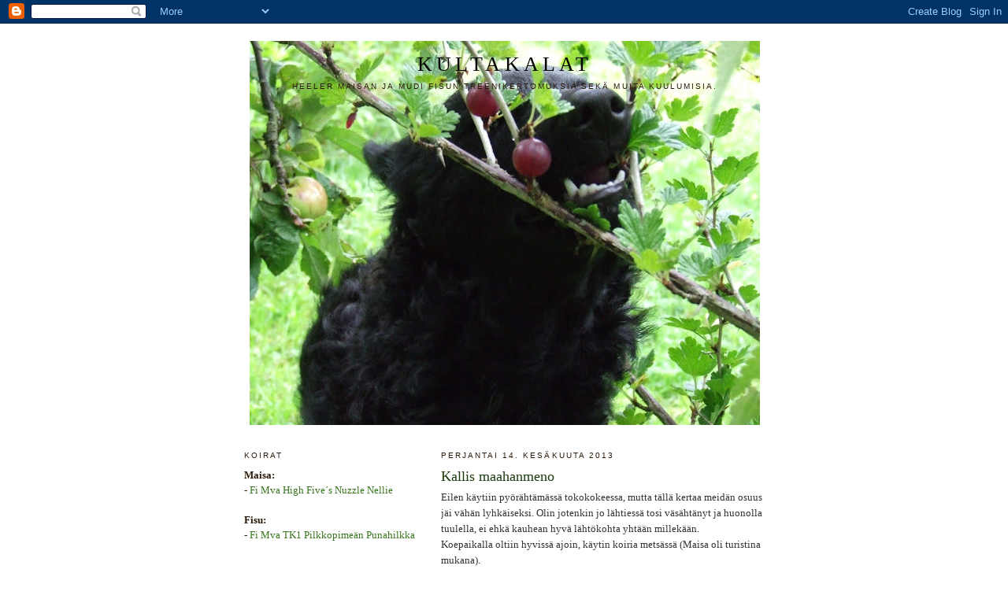

--- FILE ---
content_type: text/html; charset=UTF-8
request_url: https://kultakalat.blogspot.com/2013/06/kallis-maahanmeno.html
body_size: 11833
content:
<!DOCTYPE html>
<html dir='ltr'>
<head>
<link href='https://www.blogger.com/static/v1/widgets/55013136-widget_css_bundle.css' rel='stylesheet' type='text/css'/>
<meta content='text/html; charset=UTF-8' http-equiv='Content-Type'/>
<meta content='blogger' name='generator'/>
<link href='https://kultakalat.blogspot.com/favicon.ico' rel='icon' type='image/x-icon'/>
<link href='http://kultakalat.blogspot.com/2013/06/kallis-maahanmeno.html' rel='canonical'/>
<link rel="alternate" type="application/atom+xml" title="Kultakalat - Atom" href="https://kultakalat.blogspot.com/feeds/posts/default" />
<link rel="alternate" type="application/rss+xml" title="Kultakalat - RSS" href="https://kultakalat.blogspot.com/feeds/posts/default?alt=rss" />
<link rel="service.post" type="application/atom+xml" title="Kultakalat - Atom" href="https://www.blogger.com/feeds/4425295504487579196/posts/default" />

<link rel="alternate" type="application/atom+xml" title="Kultakalat - Atom" href="https://kultakalat.blogspot.com/feeds/7498565347293423970/comments/default" />
<!--Can't find substitution for tag [blog.ieCssRetrofitLinks]-->
<meta content='http://kultakalat.blogspot.com/2013/06/kallis-maahanmeno.html' property='og:url'/>
<meta content='Kallis maahanmeno' property='og:title'/>
<meta content='Eilen käytiin pyörähtämässä tokokokeessa, mutta tällä kertaa meidän osuus jäi vähän lyhkäiseksi. Olin jotenkin jo lähtiessä tosi väsähtänyt ...' property='og:description'/>
<title>Kultakalat: Kallis maahanmeno</title>
<style id='page-skin-1' type='text/css'><!--
/*
-----------------------------------------------
Blogger Template Style
Name:     Minima Lefty
Date:     14 Jul 2006
----------------------------------------------- */
/* Use this with templates/template-twocol.html */
body {
background:#ffffff;
margin:0;
color:#333333;
font:x-small Georgia Serif;
font-size/* */:/**/small;
font-size: /**/small;
text-align: center;
}
a:link {
color:#38761d;
text-decoration:none;
}
a:visited {
color:#2a1908;
text-decoration:none;
}
a:hover {
color:#1c3b0e;
text-decoration:underline;
}
a img {
border-width:0;
}
/* Header
-----------------------------------------------
*/
#header-wrapper {
width:660px;
margin:0 auto 10px;
border:1px solid #ffffff;
}
#header-inner {
background-position: center;
margin-left: auto;
margin-right: auto;
}
#header {
margin: 5px;
border: 1px solid #ffffff;
text-align: center;
color:#000000;
}
#header h1 {
margin:5px 5px 0;
padding:15px 20px .25em;
line-height:1.2em;
text-transform:uppercase;
letter-spacing:.2em;
font: normal normal 200% Georgia, Serif;
}
#header a {
color:#000000;
text-decoration:none;
}
#header a:hover {
color:#000000;
}
#header .description {
margin:0 5px 5px;
padding:0 20px 15px;
max-width:700px;
text-transform:uppercase;
letter-spacing:.2em;
line-height: 1.4em;
font: normal normal 78% 'Trebuchet MS', Trebuchet, Arial, Verdana, Sans-serif;
color: #2a1908;
}
#header img {
margin-left: auto;
margin-right: auto;
}
/* Outer-Wrapper
----------------------------------------------- */
#outer-wrapper {
width: 660px;
margin:0 auto;
padding:10px;
text-align:left;
font: normal normal 100% Georgia, Utopia, 'Palatino Linotype', Palatino, serif;;
}
#main-wrapper {
width: 410px;
float: right;
word-wrap: break-word; /* fix for long text breaking sidebar float in IE */
overflow: hidden;     /* fix for long non-text content breaking IE sidebar float */
}
#sidebar-wrapper {
width: 220px;
float: left;
word-wrap: break-word; /* fix for long text breaking sidebar float in IE */
overflow: hidden;     /* fix for long non-text content breaking IE sidebar float */
}
/* Headings
----------------------------------------------- */
h2 {
margin:1.5em 0 .75em;
font:normal normal 78% 'Trebuchet MS',Trebuchet,Arial,Verdana,Sans-serif;
line-height: 1.4em;
text-transform:uppercase;
letter-spacing:.2em;
color:#2a1908;
}
/* Posts
-----------------------------------------------
*/
h2.date-header {
margin:1.5em 0 .5em;
}
.post {
margin:.5em 0 1.5em;
border-bottom:1px dotted #ffffff;
padding-bottom:1.5em;
}
.post h3 {
margin:.25em 0 0;
padding:0 0 4px;
font-size:140%;
font-weight:normal;
line-height:1.4em;
color:#1c3b0e;
}
.post h3 a, .post h3 a:visited, .post h3 strong {
display:block;
text-decoration:none;
color:#1c3b0e;
font-weight:normal;
}
.post h3 strong, .post h3 a:hover {
color:#333333;
}
.post-body {
margin:0 0 .75em;
line-height:1.6em;
}
.post-body blockquote {
line-height:1.3em;
}
.post-footer {
margin: .75em 0;
color:#2a1908;
text-transform:uppercase;
letter-spacing:.1em;
font: normal normal 78% 'Trebuchet MS', Trebuchet, Arial, Verdana, Sans-serif;
line-height: 1.4em;
}
.comment-link {
margin-left:.6em;
}
.post img, table.tr-caption-container {
padding:4px;
border:1px solid #ffffff;
}
.tr-caption-container img {
border: none;
padding: 0;
}
.post blockquote {
margin:1em 20px;
}
.post blockquote p {
margin:.75em 0;
}
/* Comments
----------------------------------------------- */
#comments h4 {
margin:1em 0;
font-weight: bold;
line-height: 1.4em;
text-transform:uppercase;
letter-spacing:.2em;
color: #2a1908;
}
#comments-block {
margin:1em 0 1.5em;
line-height:1.6em;
}
#comments-block .comment-author {
margin:.5em 0;
}
#comments-block .comment-body {
margin:.25em 0 0;
}
#comments-block .comment-footer {
margin:-.25em 0 2em;
line-height: 1.4em;
text-transform:uppercase;
letter-spacing:.1em;
}
#comments-block .comment-body p {
margin:0 0 .75em;
}
.deleted-comment {
font-style:italic;
color:gray;
}
.feed-links {
clear: both;
line-height: 2.5em;
}
#blog-pager-newer-link {
float: left;
}
#blog-pager-older-link {
float: right;
}
#blog-pager {
text-align: center;
}
/* Sidebar Content
----------------------------------------------- */
.sidebar {
color: #2a1908;
line-height: 1.5em;
}
.sidebar ul {
list-style:none;
margin:0 0 0;
padding:0 0 0;
}
.sidebar li {
margin:0;
padding-top:0;
padding-right:0;
padding-bottom:.25em;
padding-left:15px;
text-indent:-15px;
line-height:1.5em;
}
.sidebar .widget, .main .widget {
border-bottom:1px dotted #ffffff;
margin:0 0 1.5em;
padding:0 0 1.5em;
}
.main .Blog {
border-bottom-width: 0;
}
/* Profile
----------------------------------------------- */
.profile-img {
float: left;
margin-top: 0;
margin-right: 5px;
margin-bottom: 5px;
margin-left: 0;
padding: 4px;
border: 1px solid #ffffff;
}
.profile-data {
margin:0;
text-transform:uppercase;
letter-spacing:.1em;
font: normal normal 78% 'Trebuchet MS', Trebuchet, Arial, Verdana, Sans-serif;
color: #2a1908;
font-weight: bold;
line-height: 1.6em;
}
.profile-datablock {
margin:.5em 0 .5em;
}
.profile-textblock {
margin: 0.5em 0;
line-height: 1.6em;
}
.profile-link {
font: normal normal 78% 'Trebuchet MS', Trebuchet, Arial, Verdana, Sans-serif;
text-transform: uppercase;
letter-spacing: .1em;
}
/* Footer
----------------------------------------------- */
#footer {
width:660px;
clear:both;
margin:0 auto;
padding-top:15px;
line-height: 1.6em;
text-transform:uppercase;
letter-spacing:.1em;
text-align: center;
}

--></style>
<link href='https://www.blogger.com/dyn-css/authorization.css?targetBlogID=4425295504487579196&amp;zx=0d1b6174-8be1-49b6-aace-ef3b5f1e5084' media='none' onload='if(media!=&#39;all&#39;)media=&#39;all&#39;' rel='stylesheet'/><noscript><link href='https://www.blogger.com/dyn-css/authorization.css?targetBlogID=4425295504487579196&amp;zx=0d1b6174-8be1-49b6-aace-ef3b5f1e5084' rel='stylesheet'/></noscript>
<meta name='google-adsense-platform-account' content='ca-host-pub-1556223355139109'/>
<meta name='google-adsense-platform-domain' content='blogspot.com'/>

</head>
<body>
<div class='navbar section' id='navbar'><div class='widget Navbar' data-version='1' id='Navbar1'><script type="text/javascript">
    function setAttributeOnload(object, attribute, val) {
      if(window.addEventListener) {
        window.addEventListener('load',
          function(){ object[attribute] = val; }, false);
      } else {
        window.attachEvent('onload', function(){ object[attribute] = val; });
      }
    }
  </script>
<div id="navbar-iframe-container"></div>
<script type="text/javascript" src="https://apis.google.com/js/platform.js"></script>
<script type="text/javascript">
      gapi.load("gapi.iframes:gapi.iframes.style.bubble", function() {
        if (gapi.iframes && gapi.iframes.getContext) {
          gapi.iframes.getContext().openChild({
              url: 'https://www.blogger.com/navbar/4425295504487579196?po\x3d7498565347293423970\x26origin\x3dhttps://kultakalat.blogspot.com',
              where: document.getElementById("navbar-iframe-container"),
              id: "navbar-iframe"
          });
        }
      });
    </script><script type="text/javascript">
(function() {
var script = document.createElement('script');
script.type = 'text/javascript';
script.src = '//pagead2.googlesyndication.com/pagead/js/google_top_exp.js';
var head = document.getElementsByTagName('head')[0];
if (head) {
head.appendChild(script);
}})();
</script>
</div></div>
<div id='outer-wrapper'><div id='wrap2'>
<!-- skip links for text browsers -->
<span id='skiplinks' style='display:none;'>
<a href='#main'>skip to main </a> |
      <a href='#sidebar'>skip to sidebar</a>
</span>
<div id='header-wrapper'>
<div class='header section' id='header'><div class='widget Header' data-version='1' id='Header1'>
<div id='header-inner' style='background-image: url("https://blogger.googleusercontent.com/img/b/R29vZ2xl/AVvXsEhHTRXJiTJ-BjHude6UklApYBt3gHBNBImMw6PNL103HPAT5Hw0seDjTCh2m55-skTeFh2PnJ-maVO00BwjsZTjN3xXevUiPQf0U4ruWCqeNboUZVOXYICEUGXoXGwZG5IR8QsR0pa_pek/s650/DSCF4478.JPG"); background-position: left; min-height: 488px; _height: 488px; background-repeat: no-repeat; '>
<div class='titlewrapper' style='background: transparent'>
<h1 class='title' style='background: transparent; border-width: 0px'>
<a href='https://kultakalat.blogspot.com/'>
Kultakalat
</a>
</h1>
</div>
<div class='descriptionwrapper'>
<p class='description'><span>Heeler Maisan ja mudi Fisun treenikertomuksia sekä muita kuulumisia.</span></p>
</div>
</div>
</div></div>
</div>
<div id='content-wrapper'>
<div id='crosscol-wrapper' style='text-align:center'>
<div class='crosscol no-items section' id='crosscol'></div>
</div>
<div id='main-wrapper'>
<div class='main section' id='main'><div class='widget Blog' data-version='1' id='Blog1'>
<div class='blog-posts hfeed'>

          <div class="date-outer">
        
<h2 class='date-header'><span>perjantai 14. kesäkuuta 2013</span></h2>

          <div class="date-posts">
        
<div class='post-outer'>
<div class='post hentry uncustomized-post-template' itemprop='blogPost' itemscope='itemscope' itemtype='http://schema.org/BlogPosting'>
<meta content='4425295504487579196' itemprop='blogId'/>
<meta content='7498565347293423970' itemprop='postId'/>
<a name='7498565347293423970'></a>
<h3 class='post-title entry-title' itemprop='name'>
Kallis maahanmeno
</h3>
<div class='post-header'>
<div class='post-header-line-1'></div>
</div>
<div class='post-body entry-content' id='post-body-7498565347293423970' itemprop='description articleBody'>
Eilen käytiin pyörähtämässä tokokokeessa, mutta tällä kertaa meidän osuus jäi vähän lyhkäiseksi. Olin jotenkin jo lähtiessä tosi väsähtänyt ja huonolla tuulella, ei ehkä kauhean hyvä lähtökohta yhtään millekään.<br />
Koepaikalla oltiin hyvissä ajoin, käytin koiria metsässä (Maisa oli turistina mukana).<br />
<br />
Koiria oli AVOssa 11 kappaletta, paikallaolot kahdessa ryhmässä. Oltiin taas jälkimmäisessä, meidän numero oli luokan viimeinen. Ekan ryhmän lopetellessa mentiin Fisun kanssa kehän laidalle odottelemaan. Fisu olisi vain nuuskinut maata koko ajan, ei kiva. En agitreeneissäkään annan sen nuuskuttaa silloin kun ollaan jotain menossa tekemään, joten kielsin nytkin. Vielä jonottaessamme vuoroa kehään tyyppi olisi vain ollut nenä maassa koko ajan, en tykännyt.<br />
<br />
Paikallaolorivissä F oli aika oma itsensä, ei vaikuttanut olevan erityisen kuulolla, muttei ihan korvatonkaan. Kun tuli aika antaa käsky, F ei liikkunut mihinkään. Toistakaan käskyä se ei "kuullut", kuten ei kolmattakaan. Jätin sen siis istumaan. En tiennyt, olisinko saanut antaa sille tyyliin miljoona käskyä, jotta olisin saanut sen makaamaan, eikä siinä tilanteessa oikein voinut alkaa kyselemään, kun muut jo lähtivät piiloon... <br />
<br />
Hyvinhän Fisu pysyi paikallaan, siellä se istui kuin tatti. Kun koirat sai vapauttaa, käskin Fisua menemään maahan, mutta se ei totellut vieläkään. Sain sen vihdoin makaamaan näyttämällä kädellä. Ärsytti ihan suunnattomasti. En vain jaksa tajuta, mikä Fisulle tuli. Onhan se ollut tosi huonosti kuulolla paikallaoloissa yleensäkin, mutta nyt ei todellakaan ollut kyseessä muu kuin tottelemattomuus. Heh, kiva tulla tokokokeeseen ja todeta, että koira ei tottele sen vertaa, että menisi maahan edes kolmen käskyn jälkeen. Okei, siellä satoi, mutta maa ei edes ollut märkä, eikä Fisu yleensä niin hienohelmainen edes ole. Sitä ei vain huvittanut.<br />
<br />
No eipä huvittanut muakaan sitten enää. Harmi, että kisakirjaa piti odotella koko luokan loppuun, muuten olisin lähtenyt kotiin saman tien. Vein Fisun autoon ja otin Maisan kävelylle. Yritin keräillä itseäni ärsytykseltä... Hetken mietin, että pitäisikö käydä kehässä katsomassa, jos koiraa huvittaisikin tehdä jotain, mutta totesin, että jos meiltä uupuu jo 30 pistettä, niin ei ole toivoakaan saada enää hyvää tulosta aikaiseksi. Ja jos jokainen koe syö Fisun innostusta, niin miksi mennä turhaan tappamaan sen tokoiluhaluja enää yhtään enempää?<br />
<br />
Vähän ajan kuluttua olin sen verran palautunut ärsytykseltä, että päätin käyttää odotteluajan hyödyksi ja treenata kisaamisen sijaan. Fisu oli ihan hyväntuulinen treenaamaan päästessään, yritin olla itsekin. Ihan hyvä treeni saatiin aikaiseksi, palkkasin osassa liikkeistä, osassa en. Luoksetuloa otettiin lopuksi takapalkalla, lelupalkalla ja lyhyempinä osina, muuten tehtiin suht' kokeenomaisesti.<br />
<br />
Tuli kyllä taas vähän sellainen fiilis, että mitä järkeä tässäkään harrastuksessa on... Jos Fisua ei huvita tehdä kehässä mitään mun kanssa, niin mitä kivaa tässä on? Mä en itse jaksa motivoitua mihinkään lajiin täysillä ilman, että voisi joskus myös osallistua kokeisiin ja kilpailuihin, joten vähän taas turhauttaa. Kohta meiltä alkaa lajit loppua kesken. Että sellainen kisareissu. Pisteitä nolla ja ohjaaja keskeytti kokeen. Hienoa.<br />
<br />
<div style='clear: both;'></div>
</div>
<div class='post-footer'>
<div class='post-footer-line post-footer-line-1'>
<span class='post-author vcard'>
Lähettänyt
<span class='fn' itemprop='author' itemscope='itemscope' itemtype='http://schema.org/Person'>
<span itemprop='name'>Noora</span>
</span>
</span>
<span class='post-timestamp'>
klo
<meta content='http://kultakalat.blogspot.com/2013/06/kallis-maahanmeno.html' itemprop='url'/>
<a class='timestamp-link' href='https://kultakalat.blogspot.com/2013/06/kallis-maahanmeno.html' rel='bookmark' title='permanent link'><abbr class='published' itemprop='datePublished' title='2013-06-14T08:34:00+03:00'>8.34</abbr></a>
</span>
<span class='post-comment-link'>
</span>
<span class='post-icons'>
<span class='item-control blog-admin pid-369900793'>
<a href='https://www.blogger.com/post-edit.g?blogID=4425295504487579196&postID=7498565347293423970&from=pencil' title='Muokkaa tekstiä'>
<img alt='' class='icon-action' height='18' src='https://resources.blogblog.com/img/icon18_edit_allbkg.gif' width='18'/>
</a>
</span>
</span>
<div class='post-share-buttons goog-inline-block'>
</div>
</div>
<div class='post-footer-line post-footer-line-2'>
<span class='post-labels'>
Tunnisteet:
<a href='https://kultakalat.blogspot.com/search/label/toko' rel='tag'>toko</a>
</span>
</div>
<div class='post-footer-line post-footer-line-3'>
<span class='post-location'>
</span>
</div>
</div>
</div>
<div class='comments' id='comments'>
<a name='comments'></a>
<h4>2 kommenttia:</h4>
<div id='Blog1_comments-block-wrapper'>
<dl class='avatar-comment-indent' id='comments-block'>
<dt class='comment-author ' id='c84585605206457823'>
<a name='c84585605206457823'></a>
<div class="avatar-image-container vcard"><span dir="ltr"><a href="https://www.blogger.com/profile/11647555210518629317" target="" rel="nofollow" onclick="" class="avatar-hovercard" id="av-84585605206457823-11647555210518629317"><img src="https://resources.blogblog.com/img/blank.gif" width="35" height="35" class="delayLoad" style="display: none;" longdesc="//blogger.googleusercontent.com/img/b/R29vZ2xl/AVvXsEgc0RJ2jH_ZF1OxR01UHlERMExke26L4SJUc9fPHoQ6FqEi_zgeaDq6uZfocx5Lzq2wF-d0HoQER2ieaYseWtMUo9Tt7tC2nvpaRmIOEISXyO59MWXzG-TEwNmN3s0/s45-c/naamasieni.jpg" alt="" title="laura">

<noscript><img src="//blogger.googleusercontent.com/img/b/R29vZ2xl/AVvXsEgc0RJ2jH_ZF1OxR01UHlERMExke26L4SJUc9fPHoQ6FqEi_zgeaDq6uZfocx5Lzq2wF-d0HoQER2ieaYseWtMUo9Tt7tC2nvpaRmIOEISXyO59MWXzG-TEwNmN3s0/s45-c/naamasieni.jpg" width="35" height="35" class="photo" alt=""></noscript></a></span></div>
<a href='https://www.blogger.com/profile/11647555210518629317' rel='nofollow'>laura</a>
kirjoitti...
</dt>
<dd class='comment-body' id='Blog1_cmt-84585605206457823'>
<p>
Sulla on ollu aika monta koetta tosi lyhyen ajan sisällä. Se toimii tosi harvalle koiralle.
</p>
</dd>
<dd class='comment-footer'>
<span class='comment-timestamp'>
<a href='https://kultakalat.blogspot.com/2013/06/kallis-maahanmeno.html?showComment=1371244718710#c84585605206457823' title='comment permalink'>
15. kesäkuuta 2013 klo 0.18
</a>
<span class='item-control blog-admin pid-1866659944'>
<a class='comment-delete' href='https://www.blogger.com/comment/delete/4425295504487579196/84585605206457823' title='Poista kommentti'>
<img src='https://resources.blogblog.com/img/icon_delete13.gif'/>
</a>
</span>
</span>
</dd>
<dt class='comment-author blog-author' id='c8647785696823828081'>
<a name='c8647785696823828081'></a>
<div class="avatar-image-container vcard"><span dir="ltr"><a href="https://www.blogger.com/profile/10382572864431244618" target="" rel="nofollow" onclick="" class="avatar-hovercard" id="av-8647785696823828081-10382572864431244618"><img src="https://resources.blogblog.com/img/blank.gif" width="35" height="35" class="delayLoad" style="display: none;" longdesc="//blogger.googleusercontent.com/img/b/R29vZ2xl/AVvXsEgMnZdr_QsNWx4_GBraqf4pzGItTwZsNIP7mKnQOmRRrjfwJ1h5T7tJ033itAZ5JVsboK0DQpDWZwqZkjo8lhxCFn6CIo_8TyqAiRNH2jfI4r9ITvSuQKtU3JKez8hd4_o/s45-c/PC145794p.jpg" alt="" title="Noora">

<noscript><img src="//blogger.googleusercontent.com/img/b/R29vZ2xl/AVvXsEgMnZdr_QsNWx4_GBraqf4pzGItTwZsNIP7mKnQOmRRrjfwJ1h5T7tJ033itAZ5JVsboK0DQpDWZwqZkjo8lhxCFn6CIo_8TyqAiRNH2jfI4r9ITvSuQKtU3JKez8hd4_o/s45-c/PC145794p.jpg" width="35" height="35" class="photo" alt=""></noscript></a></span></div>
<a href='https://www.blogger.com/profile/10382572864431244618' rel='nofollow'>Noora</a>
kirjoitti...
</dt>
<dd class='comment-body' id='Blog1_cmt-8647785696823828081'>
<p>
Niin on, samaa mietin itsekin. Sekin oli yksi syy, miksi päätin jättää väliin kun alku jo lässähti.
</p>
</dd>
<dd class='comment-footer'>
<span class='comment-timestamp'>
<a href='https://kultakalat.blogspot.com/2013/06/kallis-maahanmeno.html?showComment=1371247061369#c8647785696823828081' title='comment permalink'>
15. kesäkuuta 2013 klo 0.57
</a>
<span class='item-control blog-admin pid-369900793'>
<a class='comment-delete' href='https://www.blogger.com/comment/delete/4425295504487579196/8647785696823828081' title='Poista kommentti'>
<img src='https://resources.blogblog.com/img/icon_delete13.gif'/>
</a>
</span>
</span>
</dd>
</dl>
</div>
<p class='comment-footer'>
<a href='https://www.blogger.com/comment/fullpage/post/4425295504487579196/7498565347293423970' onclick=''>Lähetä kommentti</a>
</p>
</div>
</div>

        </div></div>
      
</div>
<div class='blog-pager' id='blog-pager'>
<span id='blog-pager-newer-link'>
<a class='blog-pager-newer-link' href='https://kultakalat.blogspot.com/2013/11/viime-aikojen-kuulumisia-terveysasiaa.html' id='Blog1_blog-pager-newer-link' title='Uudempi teksti'>Uudempi teksti</a>
</span>
<span id='blog-pager-older-link'>
<a class='blog-pager-older-link' href='https://kultakalat.blogspot.com/2013/06/paimennusmeininkia-kuvina.html' id='Blog1_blog-pager-older-link' title='Vanhempi viesti'>Vanhempi viesti</a>
</span>
<a class='home-link' href='https://kultakalat.blogspot.com/'>Etusivu</a>
</div>
<div class='clear'></div>
<div class='post-feeds'>
<div class='feed-links'>
Tilaa:
<a class='feed-link' href='https://kultakalat.blogspot.com/feeds/7498565347293423970/comments/default' target='_blank' type='application/atom+xml'>Lähetä kommentteja (Atom)</a>
</div>
</div>
</div></div>
</div>
<div id='sidebar-wrapper'>
<div class='sidebar section' id='sidebar'><div class='widget Text' data-version='1' id='Text1'>
<h2 class='title'>Koirat</h2>
<div class='widget-content'>
<span style="font-weight: bold;">Maisa:<br/></span>- <a href="http://jalostus.kennelliitto.fi/frmKoira.aspx?RekNo=ER47697/04&amp;R=900">Fi Mva High Five&#180;s Nuzzle Nellie</a><br/><br/><span style="font-weight: bold;">Fisu:</span><br/>- <a href="http://jalostus.kennelliitto.fi/frmKoira.aspx?RekNo=FIN22938/08&amp;R=238">Fi Mva TK1 Pilkkopimeän Punahilkka</a><br/><br/>
</div>
<div class='clear'></div>
</div><div class='widget Text' data-version='1' id='Text2'>
<h2 class='title'>Tapahtumat 2013:</h2>
<div class='widget-content'>
<span style="font-weight: normal;"><b style="font-weight: normal;">Menneet:</b><br/><b>20.2.</b></span><span style="font-weight: normal;"> Fisun sterilaatio</span><div style="font-weight: normal;"><span><b>31.3.</b><span style="font-weight: normal;"> Agi x2, Hki (F) <b><span style="color:#009900;">0</span></b> &amp; <b><span style="color:#009900;">5</span></b></span></span></div><div><span style="font-weight: normal;"><b>5.-7.4</b></span><span style="font-weight: normal;">. Koulutusviikonloppu, Inkoo (F)<br/></span><div style="font-weight: normal;"><span><b>13.4</b></span><span>. Agi x2, </span><span style="color:#009900;"><b>HYLx2</b></span><span> Vantaa (F)</span></div><div style="font-weight: normal;"><b>26.5. </b><span style="font-weight: normal;">Toko AVO, Hki (F) </span><b><span style="color:#009900;">AVO3, 136 p.</span></b></div><div style="font-weight: normal;"><b style="font-size: 100%;">2.6</b><span style="font-size:100%;">. Paimennuspäivä, Vantaa (F)</span></div><div style="font-weight: normal;"><div><b><b><span style="font-weight: normal;">9.6.</span></b> </b>Toko AVO, Hki (F)<b><span style="color:#009900;"> AVO1, 168 p.<br/></span></b><span><b>13.6.</b></span><span style="font-weight: normal;"> Toko AVO, Vantaa (F)</span><span style="color:#009900;"><b> 0</b></span><br/></div><span style="font-weight: normal;"><b>26.-29.6.</b> Fisu "apuohjaajana" lasten koiraleirillä<br/><br/></span><span style="font-weight: bold;">Tulevat:</span><span style="font-weight: normal;"><br/></span><br/></div><div style="font-weight: normal;"><span style="font-weight: normal;"><br/>(M=Maisa, F=Fisu)<br/><br/><span style="font-weight: bold; ">Agitreenit ke (M</span><span style="font-weight: bold; ">+F)<br/><br/></span><br/></span></div></div>
</div>
<div class='clear'></div>
</div><div class='widget Image' data-version='1' id='Image1'>
<h2>Maisa</h2>
<div class='widget-content'>
<img alt='Maisa' height='124' id='Image1_img' src='https://blogger.googleusercontent.com/img/b/R29vZ2xl/AVvXsEgwreSDpAYr_iJKF4lt9QR_5nEjFPnEN-R8Zd6Bh-oLQ-l78vcoURSUSBzPXM1bEkSEWZ4rusaByleM0lKq7qiP90lbiQPY6j4u2OnX0ueLa3AGkpc2JLmLTF9ba7XeFr5tA43HyaS5nXU/s150/dsc_9615hma.JPG' width='150'/>
<br/>
<span class='caption'>Maisan kanssa olemme treenanneet agilitya, koiratanssia ja tokoa. Nykyään harrastamme vain agilitya, jossa kisaamme 3-luokassa. Vapaa-aikansa heelerrouva käyttää Fisun kurinpitoon. Maisa on omasta mielestään maailman suurin pieni koira.</span>
</div>
<div class='clear'></div>
</div><div class='widget Image' data-version='1' id='Image2'>
<h2>Fisu</h2>
<div class='widget-content'>
<img alt='Fisu' height='132' id='Image2_img' src='https://blogger.googleusercontent.com/img/b/R29vZ2xl/AVvXsEiHklNkotnLog9DcE6gT6crG9iIX7EJ5zqmz-q8S1byecVMqZyUkYR4P4JslPtWA5FvkezYI6Eb4yEV5IMzpPIjLYgpiULnjDvn4d7lnRuIuhcJMeo2ZB-c_7XdtHMeAS1e3Viqbi5lmQ8/s150/des_3559fmpelkk%C3%A4F.JPG' width='150'/>
<br/>
<span class='caption'>Fiskars on ehtinyt tähän mennessä tutustua agilityyn, hakuun, tokoon sekä paimennukseen. Aktiivisesti näistä lajeista treenaamme tällä hetkellä agilitya ja tokoa. Agilityssä Fisu kisaa kolmosluokassa, tokokisauramme aloitimme kesällä 2011 ja saavutettuna on koulari TK1. Hakua treenasimme vuoden verran, mutta nyt taukoilemme siitä. Fisu on monitoimikoira, joka lähtee mielellään mukaan mihin vain toimintaan. Fisu on myös maailman hellyyttävin olento ja useimmiten äärimmäisen kiltti pieni.</span>
</div>
<div class='clear'></div>
</div><div class='widget BlogArchive' data-version='1' id='BlogArchive1'>
<h2>Blogiarkisto</h2>
<div class='widget-content'>
<div id='ArchiveList'>
<div id='BlogArchive1_ArchiveList'>
<ul class='hierarchy'>
<li class='archivedate expanded'>
<a class='toggle' href='javascript:void(0)'>
<span class='zippy toggle-open'>

        &#9660;&#160;
      
</span>
</a>
<a class='post-count-link' href='https://kultakalat.blogspot.com/2013/'>
2013
</a>
<span class='post-count' dir='ltr'>(30)</span>
<ul class='hierarchy'>
<li class='archivedate collapsed'>
<a class='toggle' href='javascript:void(0)'>
<span class='zippy'>

        &#9658;&#160;
      
</span>
</a>
<a class='post-count-link' href='https://kultakalat.blogspot.com/2013/11/'>
marraskuuta
</a>
<span class='post-count' dir='ltr'>(1)</span>
</li>
</ul>
<ul class='hierarchy'>
<li class='archivedate expanded'>
<a class='toggle' href='javascript:void(0)'>
<span class='zippy toggle-open'>

        &#9660;&#160;
      
</span>
</a>
<a class='post-count-link' href='https://kultakalat.blogspot.com/2013/06/'>
kesäkuuta
</a>
<span class='post-count' dir='ltr'>(5)</span>
<ul class='posts'>
<li><a href='https://kultakalat.blogspot.com/2013/06/kallis-maahanmeno.html'>Kallis maahanmeno</a></li>
<li><a href='https://kultakalat.blogspot.com/2013/06/paimennusmeininkia-kuvina.html'>Paimennusmeininkiä kuvina</a></li>
<li><a href='https://kultakalat.blogspot.com/2013/06/avo1-koekertomus-seka.html'>AVO1-koekertomus sekä palautteleva/viimeistelevä t...</a></li>
<li><a href='https://kultakalat.blogspot.com/2013/06/vahemman-treenia.html'>Vähemmän treeniä</a></li>
<li><a href='https://kultakalat.blogspot.com/2013/06/aurinkoista-treenia.html'>Aurinkoista treeniä</a></li>
</ul>
</li>
</ul>
<ul class='hierarchy'>
<li class='archivedate collapsed'>
<a class='toggle' href='javascript:void(0)'>
<span class='zippy'>

        &#9658;&#160;
      
</span>
</a>
<a class='post-count-link' href='https://kultakalat.blogspot.com/2013/05/'>
toukokuuta
</a>
<span class='post-count' dir='ltr'>(14)</span>
</li>
</ul>
<ul class='hierarchy'>
<li class='archivedate collapsed'>
<a class='toggle' href='javascript:void(0)'>
<span class='zippy'>

        &#9658;&#160;
      
</span>
</a>
<a class='post-count-link' href='https://kultakalat.blogspot.com/2013/04/'>
huhtikuuta
</a>
<span class='post-count' dir='ltr'>(5)</span>
</li>
</ul>
<ul class='hierarchy'>
<li class='archivedate collapsed'>
<a class='toggle' href='javascript:void(0)'>
<span class='zippy'>

        &#9658;&#160;
      
</span>
</a>
<a class='post-count-link' href='https://kultakalat.blogspot.com/2013/03/'>
maaliskuuta
</a>
<span class='post-count' dir='ltr'>(2)</span>
</li>
</ul>
<ul class='hierarchy'>
<li class='archivedate collapsed'>
<a class='toggle' href='javascript:void(0)'>
<span class='zippy'>

        &#9658;&#160;
      
</span>
</a>
<a class='post-count-link' href='https://kultakalat.blogspot.com/2013/02/'>
helmikuuta
</a>
<span class='post-count' dir='ltr'>(3)</span>
</li>
</ul>
</li>
</ul>
<ul class='hierarchy'>
<li class='archivedate collapsed'>
<a class='toggle' href='javascript:void(0)'>
<span class='zippy'>

        &#9658;&#160;
      
</span>
</a>
<a class='post-count-link' href='https://kultakalat.blogspot.com/2012/'>
2012
</a>
<span class='post-count' dir='ltr'>(24)</span>
<ul class='hierarchy'>
<li class='archivedate collapsed'>
<a class='toggle' href='javascript:void(0)'>
<span class='zippy'>

        &#9658;&#160;
      
</span>
</a>
<a class='post-count-link' href='https://kultakalat.blogspot.com/2012/11/'>
marraskuuta
</a>
<span class='post-count' dir='ltr'>(6)</span>
</li>
</ul>
<ul class='hierarchy'>
<li class='archivedate collapsed'>
<a class='toggle' href='javascript:void(0)'>
<span class='zippy'>

        &#9658;&#160;
      
</span>
</a>
<a class='post-count-link' href='https://kultakalat.blogspot.com/2012/10/'>
lokakuuta
</a>
<span class='post-count' dir='ltr'>(4)</span>
</li>
</ul>
<ul class='hierarchy'>
<li class='archivedate collapsed'>
<a class='toggle' href='javascript:void(0)'>
<span class='zippy'>

        &#9658;&#160;
      
</span>
</a>
<a class='post-count-link' href='https://kultakalat.blogspot.com/2012/09/'>
syyskuuta
</a>
<span class='post-count' dir='ltr'>(2)</span>
</li>
</ul>
<ul class='hierarchy'>
<li class='archivedate collapsed'>
<a class='toggle' href='javascript:void(0)'>
<span class='zippy'>

        &#9658;&#160;
      
</span>
</a>
<a class='post-count-link' href='https://kultakalat.blogspot.com/2012/07/'>
heinäkuuta
</a>
<span class='post-count' dir='ltr'>(1)</span>
</li>
</ul>
<ul class='hierarchy'>
<li class='archivedate collapsed'>
<a class='toggle' href='javascript:void(0)'>
<span class='zippy'>

        &#9658;&#160;
      
</span>
</a>
<a class='post-count-link' href='https://kultakalat.blogspot.com/2012/06/'>
kesäkuuta
</a>
<span class='post-count' dir='ltr'>(2)</span>
</li>
</ul>
<ul class='hierarchy'>
<li class='archivedate collapsed'>
<a class='toggle' href='javascript:void(0)'>
<span class='zippy'>

        &#9658;&#160;
      
</span>
</a>
<a class='post-count-link' href='https://kultakalat.blogspot.com/2012/05/'>
toukokuuta
</a>
<span class='post-count' dir='ltr'>(3)</span>
</li>
</ul>
<ul class='hierarchy'>
<li class='archivedate collapsed'>
<a class='toggle' href='javascript:void(0)'>
<span class='zippy'>

        &#9658;&#160;
      
</span>
</a>
<a class='post-count-link' href='https://kultakalat.blogspot.com/2012/03/'>
maaliskuuta
</a>
<span class='post-count' dir='ltr'>(3)</span>
</li>
</ul>
<ul class='hierarchy'>
<li class='archivedate collapsed'>
<a class='toggle' href='javascript:void(0)'>
<span class='zippy'>

        &#9658;&#160;
      
</span>
</a>
<a class='post-count-link' href='https://kultakalat.blogspot.com/2012/02/'>
helmikuuta
</a>
<span class='post-count' dir='ltr'>(2)</span>
</li>
</ul>
<ul class='hierarchy'>
<li class='archivedate collapsed'>
<a class='toggle' href='javascript:void(0)'>
<span class='zippy'>

        &#9658;&#160;
      
</span>
</a>
<a class='post-count-link' href='https://kultakalat.blogspot.com/2012/01/'>
tammikuuta
</a>
<span class='post-count' dir='ltr'>(1)</span>
</li>
</ul>
</li>
</ul>
<ul class='hierarchy'>
<li class='archivedate collapsed'>
<a class='toggle' href='javascript:void(0)'>
<span class='zippy'>

        &#9658;&#160;
      
</span>
</a>
<a class='post-count-link' href='https://kultakalat.blogspot.com/2011/'>
2011
</a>
<span class='post-count' dir='ltr'>(50)</span>
<ul class='hierarchy'>
<li class='archivedate collapsed'>
<a class='toggle' href='javascript:void(0)'>
<span class='zippy'>

        &#9658;&#160;
      
</span>
</a>
<a class='post-count-link' href='https://kultakalat.blogspot.com/2011/12/'>
joulukuuta
</a>
<span class='post-count' dir='ltr'>(1)</span>
</li>
</ul>
<ul class='hierarchy'>
<li class='archivedate collapsed'>
<a class='toggle' href='javascript:void(0)'>
<span class='zippy'>

        &#9658;&#160;
      
</span>
</a>
<a class='post-count-link' href='https://kultakalat.blogspot.com/2011/11/'>
marraskuuta
</a>
<span class='post-count' dir='ltr'>(4)</span>
</li>
</ul>
<ul class='hierarchy'>
<li class='archivedate collapsed'>
<a class='toggle' href='javascript:void(0)'>
<span class='zippy'>

        &#9658;&#160;
      
</span>
</a>
<a class='post-count-link' href='https://kultakalat.blogspot.com/2011/10/'>
lokakuuta
</a>
<span class='post-count' dir='ltr'>(2)</span>
</li>
</ul>
<ul class='hierarchy'>
<li class='archivedate collapsed'>
<a class='toggle' href='javascript:void(0)'>
<span class='zippy'>

        &#9658;&#160;
      
</span>
</a>
<a class='post-count-link' href='https://kultakalat.blogspot.com/2011/09/'>
syyskuuta
</a>
<span class='post-count' dir='ltr'>(5)</span>
</li>
</ul>
<ul class='hierarchy'>
<li class='archivedate collapsed'>
<a class='toggle' href='javascript:void(0)'>
<span class='zippy'>

        &#9658;&#160;
      
</span>
</a>
<a class='post-count-link' href='https://kultakalat.blogspot.com/2011/08/'>
elokuuta
</a>
<span class='post-count' dir='ltr'>(13)</span>
</li>
</ul>
<ul class='hierarchy'>
<li class='archivedate collapsed'>
<a class='toggle' href='javascript:void(0)'>
<span class='zippy'>

        &#9658;&#160;
      
</span>
</a>
<a class='post-count-link' href='https://kultakalat.blogspot.com/2011/07/'>
heinäkuuta
</a>
<span class='post-count' dir='ltr'>(3)</span>
</li>
</ul>
<ul class='hierarchy'>
<li class='archivedate collapsed'>
<a class='toggle' href='javascript:void(0)'>
<span class='zippy'>

        &#9658;&#160;
      
</span>
</a>
<a class='post-count-link' href='https://kultakalat.blogspot.com/2011/06/'>
kesäkuuta
</a>
<span class='post-count' dir='ltr'>(10)</span>
</li>
</ul>
<ul class='hierarchy'>
<li class='archivedate collapsed'>
<a class='toggle' href='javascript:void(0)'>
<span class='zippy'>

        &#9658;&#160;
      
</span>
</a>
<a class='post-count-link' href='https://kultakalat.blogspot.com/2011/05/'>
toukokuuta
</a>
<span class='post-count' dir='ltr'>(4)</span>
</li>
</ul>
<ul class='hierarchy'>
<li class='archivedate collapsed'>
<a class='toggle' href='javascript:void(0)'>
<span class='zippy'>

        &#9658;&#160;
      
</span>
</a>
<a class='post-count-link' href='https://kultakalat.blogspot.com/2011/04/'>
huhtikuuta
</a>
<span class='post-count' dir='ltr'>(2)</span>
</li>
</ul>
<ul class='hierarchy'>
<li class='archivedate collapsed'>
<a class='toggle' href='javascript:void(0)'>
<span class='zippy'>

        &#9658;&#160;
      
</span>
</a>
<a class='post-count-link' href='https://kultakalat.blogspot.com/2011/03/'>
maaliskuuta
</a>
<span class='post-count' dir='ltr'>(4)</span>
</li>
</ul>
<ul class='hierarchy'>
<li class='archivedate collapsed'>
<a class='toggle' href='javascript:void(0)'>
<span class='zippy'>

        &#9658;&#160;
      
</span>
</a>
<a class='post-count-link' href='https://kultakalat.blogspot.com/2011/01/'>
tammikuuta
</a>
<span class='post-count' dir='ltr'>(2)</span>
</li>
</ul>
</li>
</ul>
<ul class='hierarchy'>
<li class='archivedate collapsed'>
<a class='toggle' href='javascript:void(0)'>
<span class='zippy'>

        &#9658;&#160;
      
</span>
</a>
<a class='post-count-link' href='https://kultakalat.blogspot.com/2010/'>
2010
</a>
<span class='post-count' dir='ltr'>(104)</span>
<ul class='hierarchy'>
<li class='archivedate collapsed'>
<a class='toggle' href='javascript:void(0)'>
<span class='zippy'>

        &#9658;&#160;
      
</span>
</a>
<a class='post-count-link' href='https://kultakalat.blogspot.com/2010/12/'>
joulukuuta
</a>
<span class='post-count' dir='ltr'>(6)</span>
</li>
</ul>
<ul class='hierarchy'>
<li class='archivedate collapsed'>
<a class='toggle' href='javascript:void(0)'>
<span class='zippy'>

        &#9658;&#160;
      
</span>
</a>
<a class='post-count-link' href='https://kultakalat.blogspot.com/2010/11/'>
marraskuuta
</a>
<span class='post-count' dir='ltr'>(6)</span>
</li>
</ul>
<ul class='hierarchy'>
<li class='archivedate collapsed'>
<a class='toggle' href='javascript:void(0)'>
<span class='zippy'>

        &#9658;&#160;
      
</span>
</a>
<a class='post-count-link' href='https://kultakalat.blogspot.com/2010/10/'>
lokakuuta
</a>
<span class='post-count' dir='ltr'>(15)</span>
</li>
</ul>
<ul class='hierarchy'>
<li class='archivedate collapsed'>
<a class='toggle' href='javascript:void(0)'>
<span class='zippy'>

        &#9658;&#160;
      
</span>
</a>
<a class='post-count-link' href='https://kultakalat.blogspot.com/2010/09/'>
syyskuuta
</a>
<span class='post-count' dir='ltr'>(8)</span>
</li>
</ul>
<ul class='hierarchy'>
<li class='archivedate collapsed'>
<a class='toggle' href='javascript:void(0)'>
<span class='zippy'>

        &#9658;&#160;
      
</span>
</a>
<a class='post-count-link' href='https://kultakalat.blogspot.com/2010/08/'>
elokuuta
</a>
<span class='post-count' dir='ltr'>(9)</span>
</li>
</ul>
<ul class='hierarchy'>
<li class='archivedate collapsed'>
<a class='toggle' href='javascript:void(0)'>
<span class='zippy'>

        &#9658;&#160;
      
</span>
</a>
<a class='post-count-link' href='https://kultakalat.blogspot.com/2010/07/'>
heinäkuuta
</a>
<span class='post-count' dir='ltr'>(6)</span>
</li>
</ul>
<ul class='hierarchy'>
<li class='archivedate collapsed'>
<a class='toggle' href='javascript:void(0)'>
<span class='zippy'>

        &#9658;&#160;
      
</span>
</a>
<a class='post-count-link' href='https://kultakalat.blogspot.com/2010/06/'>
kesäkuuta
</a>
<span class='post-count' dir='ltr'>(12)</span>
</li>
</ul>
<ul class='hierarchy'>
<li class='archivedate collapsed'>
<a class='toggle' href='javascript:void(0)'>
<span class='zippy'>

        &#9658;&#160;
      
</span>
</a>
<a class='post-count-link' href='https://kultakalat.blogspot.com/2010/05/'>
toukokuuta
</a>
<span class='post-count' dir='ltr'>(6)</span>
</li>
</ul>
<ul class='hierarchy'>
<li class='archivedate collapsed'>
<a class='toggle' href='javascript:void(0)'>
<span class='zippy'>

        &#9658;&#160;
      
</span>
</a>
<a class='post-count-link' href='https://kultakalat.blogspot.com/2010/04/'>
huhtikuuta
</a>
<span class='post-count' dir='ltr'>(5)</span>
</li>
</ul>
<ul class='hierarchy'>
<li class='archivedate collapsed'>
<a class='toggle' href='javascript:void(0)'>
<span class='zippy'>

        &#9658;&#160;
      
</span>
</a>
<a class='post-count-link' href='https://kultakalat.blogspot.com/2010/03/'>
maaliskuuta
</a>
<span class='post-count' dir='ltr'>(11)</span>
</li>
</ul>
<ul class='hierarchy'>
<li class='archivedate collapsed'>
<a class='toggle' href='javascript:void(0)'>
<span class='zippy'>

        &#9658;&#160;
      
</span>
</a>
<a class='post-count-link' href='https://kultakalat.blogspot.com/2010/02/'>
helmikuuta
</a>
<span class='post-count' dir='ltr'>(11)</span>
</li>
</ul>
<ul class='hierarchy'>
<li class='archivedate collapsed'>
<a class='toggle' href='javascript:void(0)'>
<span class='zippy'>

        &#9658;&#160;
      
</span>
</a>
<a class='post-count-link' href='https://kultakalat.blogspot.com/2010/01/'>
tammikuuta
</a>
<span class='post-count' dir='ltr'>(9)</span>
</li>
</ul>
</li>
</ul>
<ul class='hierarchy'>
<li class='archivedate collapsed'>
<a class='toggle' href='javascript:void(0)'>
<span class='zippy'>

        &#9658;&#160;
      
</span>
</a>
<a class='post-count-link' href='https://kultakalat.blogspot.com/2009/'>
2009
</a>
<span class='post-count' dir='ltr'>(108)</span>
<ul class='hierarchy'>
<li class='archivedate collapsed'>
<a class='toggle' href='javascript:void(0)'>
<span class='zippy'>

        &#9658;&#160;
      
</span>
</a>
<a class='post-count-link' href='https://kultakalat.blogspot.com/2009/12/'>
joulukuuta
</a>
<span class='post-count' dir='ltr'>(8)</span>
</li>
</ul>
<ul class='hierarchy'>
<li class='archivedate collapsed'>
<a class='toggle' href='javascript:void(0)'>
<span class='zippy'>

        &#9658;&#160;
      
</span>
</a>
<a class='post-count-link' href='https://kultakalat.blogspot.com/2009/11/'>
marraskuuta
</a>
<span class='post-count' dir='ltr'>(11)</span>
</li>
</ul>
<ul class='hierarchy'>
<li class='archivedate collapsed'>
<a class='toggle' href='javascript:void(0)'>
<span class='zippy'>

        &#9658;&#160;
      
</span>
</a>
<a class='post-count-link' href='https://kultakalat.blogspot.com/2009/10/'>
lokakuuta
</a>
<span class='post-count' dir='ltr'>(13)</span>
</li>
</ul>
<ul class='hierarchy'>
<li class='archivedate collapsed'>
<a class='toggle' href='javascript:void(0)'>
<span class='zippy'>

        &#9658;&#160;
      
</span>
</a>
<a class='post-count-link' href='https://kultakalat.blogspot.com/2009/09/'>
syyskuuta
</a>
<span class='post-count' dir='ltr'>(11)</span>
</li>
</ul>
<ul class='hierarchy'>
<li class='archivedate collapsed'>
<a class='toggle' href='javascript:void(0)'>
<span class='zippy'>

        &#9658;&#160;
      
</span>
</a>
<a class='post-count-link' href='https://kultakalat.blogspot.com/2009/08/'>
elokuuta
</a>
<span class='post-count' dir='ltr'>(7)</span>
</li>
</ul>
<ul class='hierarchy'>
<li class='archivedate collapsed'>
<a class='toggle' href='javascript:void(0)'>
<span class='zippy'>

        &#9658;&#160;
      
</span>
</a>
<a class='post-count-link' href='https://kultakalat.blogspot.com/2009/07/'>
heinäkuuta
</a>
<span class='post-count' dir='ltr'>(7)</span>
</li>
</ul>
<ul class='hierarchy'>
<li class='archivedate collapsed'>
<a class='toggle' href='javascript:void(0)'>
<span class='zippy'>

        &#9658;&#160;
      
</span>
</a>
<a class='post-count-link' href='https://kultakalat.blogspot.com/2009/06/'>
kesäkuuta
</a>
<span class='post-count' dir='ltr'>(7)</span>
</li>
</ul>
<ul class='hierarchy'>
<li class='archivedate collapsed'>
<a class='toggle' href='javascript:void(0)'>
<span class='zippy'>

        &#9658;&#160;
      
</span>
</a>
<a class='post-count-link' href='https://kultakalat.blogspot.com/2009/05/'>
toukokuuta
</a>
<span class='post-count' dir='ltr'>(9)</span>
</li>
</ul>
<ul class='hierarchy'>
<li class='archivedate collapsed'>
<a class='toggle' href='javascript:void(0)'>
<span class='zippy'>

        &#9658;&#160;
      
</span>
</a>
<a class='post-count-link' href='https://kultakalat.blogspot.com/2009/04/'>
huhtikuuta
</a>
<span class='post-count' dir='ltr'>(12)</span>
</li>
</ul>
<ul class='hierarchy'>
<li class='archivedate collapsed'>
<a class='toggle' href='javascript:void(0)'>
<span class='zippy'>

        &#9658;&#160;
      
</span>
</a>
<a class='post-count-link' href='https://kultakalat.blogspot.com/2009/03/'>
maaliskuuta
</a>
<span class='post-count' dir='ltr'>(7)</span>
</li>
</ul>
<ul class='hierarchy'>
<li class='archivedate collapsed'>
<a class='toggle' href='javascript:void(0)'>
<span class='zippy'>

        &#9658;&#160;
      
</span>
</a>
<a class='post-count-link' href='https://kultakalat.blogspot.com/2009/02/'>
helmikuuta
</a>
<span class='post-count' dir='ltr'>(8)</span>
</li>
</ul>
<ul class='hierarchy'>
<li class='archivedate collapsed'>
<a class='toggle' href='javascript:void(0)'>
<span class='zippy'>

        &#9658;&#160;
      
</span>
</a>
<a class='post-count-link' href='https://kultakalat.blogspot.com/2009/01/'>
tammikuuta
</a>
<span class='post-count' dir='ltr'>(8)</span>
</li>
</ul>
</li>
</ul>
<ul class='hierarchy'>
<li class='archivedate collapsed'>
<a class='toggle' href='javascript:void(0)'>
<span class='zippy'>

        &#9658;&#160;
      
</span>
</a>
<a class='post-count-link' href='https://kultakalat.blogspot.com/2008/'>
2008
</a>
<span class='post-count' dir='ltr'>(106)</span>
<ul class='hierarchy'>
<li class='archivedate collapsed'>
<a class='toggle' href='javascript:void(0)'>
<span class='zippy'>

        &#9658;&#160;
      
</span>
</a>
<a class='post-count-link' href='https://kultakalat.blogspot.com/2008/12/'>
joulukuuta
</a>
<span class='post-count' dir='ltr'>(2)</span>
</li>
</ul>
<ul class='hierarchy'>
<li class='archivedate collapsed'>
<a class='toggle' href='javascript:void(0)'>
<span class='zippy'>

        &#9658;&#160;
      
</span>
</a>
<a class='post-count-link' href='https://kultakalat.blogspot.com/2008/11/'>
marraskuuta
</a>
<span class='post-count' dir='ltr'>(4)</span>
</li>
</ul>
<ul class='hierarchy'>
<li class='archivedate collapsed'>
<a class='toggle' href='javascript:void(0)'>
<span class='zippy'>

        &#9658;&#160;
      
</span>
</a>
<a class='post-count-link' href='https://kultakalat.blogspot.com/2008/10/'>
lokakuuta
</a>
<span class='post-count' dir='ltr'>(15)</span>
</li>
</ul>
<ul class='hierarchy'>
<li class='archivedate collapsed'>
<a class='toggle' href='javascript:void(0)'>
<span class='zippy'>

        &#9658;&#160;
      
</span>
</a>
<a class='post-count-link' href='https://kultakalat.blogspot.com/2008/09/'>
syyskuuta
</a>
<span class='post-count' dir='ltr'>(15)</span>
</li>
</ul>
<ul class='hierarchy'>
<li class='archivedate collapsed'>
<a class='toggle' href='javascript:void(0)'>
<span class='zippy'>

        &#9658;&#160;
      
</span>
</a>
<a class='post-count-link' href='https://kultakalat.blogspot.com/2008/08/'>
elokuuta
</a>
<span class='post-count' dir='ltr'>(23)</span>
</li>
</ul>
<ul class='hierarchy'>
<li class='archivedate collapsed'>
<a class='toggle' href='javascript:void(0)'>
<span class='zippy'>

        &#9658;&#160;
      
</span>
</a>
<a class='post-count-link' href='https://kultakalat.blogspot.com/2008/07/'>
heinäkuuta
</a>
<span class='post-count' dir='ltr'>(7)</span>
</li>
</ul>
<ul class='hierarchy'>
<li class='archivedate collapsed'>
<a class='toggle' href='javascript:void(0)'>
<span class='zippy'>

        &#9658;&#160;
      
</span>
</a>
<a class='post-count-link' href='https://kultakalat.blogspot.com/2008/06/'>
kesäkuuta
</a>
<span class='post-count' dir='ltr'>(10)</span>
</li>
</ul>
<ul class='hierarchy'>
<li class='archivedate collapsed'>
<a class='toggle' href='javascript:void(0)'>
<span class='zippy'>

        &#9658;&#160;
      
</span>
</a>
<a class='post-count-link' href='https://kultakalat.blogspot.com/2008/05/'>
toukokuuta
</a>
<span class='post-count' dir='ltr'>(21)</span>
</li>
</ul>
<ul class='hierarchy'>
<li class='archivedate collapsed'>
<a class='toggle' href='javascript:void(0)'>
<span class='zippy'>

        &#9658;&#160;
      
</span>
</a>
<a class='post-count-link' href='https://kultakalat.blogspot.com/2008/04/'>
huhtikuuta
</a>
<span class='post-count' dir='ltr'>(9)</span>
</li>
</ul>
</li>
</ul>
</div>
</div>
<div class='clear'></div>
</div>
</div><div class='widget LinkList' data-version='1' id='LinkList1'>
<h2>Linkkejä</h2>
<div class='widget-content'>
<ul>
<li><a href='http://lancashireheeler.fi/'>Suomen Lancashire Heeler yhdistys ry</a></li>
<li><a href='http://www.mudiyhdistys.info/'>Suomen Mudiyhdistys ry</a></li>
<li><a href='http://lancashireheeler.fi/forum/'>Heeler-forum</a></li>
<li><a href='http://cybermudi.net/forum/'>Mudi- & kroatikeskustelupalsta</a></li>
<li><a href='http://highfives.se/'>Kennel High Five's</a></li>
<li><a href='http://www.saunalahti.fi/anovak/kennelpilkkopimean.htm'>Kennel Pilkkopimeän</a></li>
<li><a href='http://personal.inet.fi/koti/mudi/'>Muditietoa + kattavat mudilinkit</a></li>
<li><a href='http://pieniharmaa.blogspot.com/'>Helmi-mudin blogi</a></li>
<li><a href='http://www.hippikukka.vuodatus.net/'>Hipin blogi</a></li>
<li><a href='http://senkinsieni.blogspot.com/'>Luksi-mudin blogi</a></li>
<li><a href='http://nadakiwatoda.blogit.fi/'>Nadan, Kivan ja Todan blogi</a></li>
<li><a href='http://tollerwichit.blogspot.com/'>Ruutin ja Rasmuksen blogi</a></li>
<li><a href='http://sara-bc.vuodatus.net/'>Saran ja Stepin blogi</a></li>
<li><a href='http://mudiseci.blogspot.com/'>Seci-mudin blogi</a></li>
<li><a href='http://nuuttinyhvero.wordpress.com/'>Taika-mudin blogi</a></li>
<li><a href='http://www.tinkkis.vuodatus.net/'>Tinkan blogi</a></li>
</ul>
<div class='clear'></div>
</div>
</div><div class='widget Profile' data-version='1' id='Profile1'>
<h2>Tietoja minusta</h2>
<div class='widget-content'>
<a href='https://www.blogger.com/profile/10382572864431244618'><img alt='Oma kuva' class='profile-img' height='60' src='//blogger.googleusercontent.com/img/b/R29vZ2xl/AVvXsEgMnZdr_QsNWx4_GBraqf4pzGItTwZsNIP7mKnQOmRRrjfwJ1h5T7tJ033itAZ5JVsboK0DQpDWZwqZkjo8lhxCFn6CIo_8TyqAiRNH2jfI4r9ITvSuQKtU3JKez8hd4_o/s151/PC145794p.jpg' width='80'/></a>
<dl class='profile-datablock'>
<dt class='profile-data'>
<a class='profile-name-link g-profile' href='https://www.blogger.com/profile/10382572864431244618' rel='author' style='background-image: url(//www.blogger.com/img/logo-16.png);'>
Noora
</a>
</dt>
</dl>
<a class='profile-link' href='https://www.blogger.com/profile/10382572864431244618' rel='author'>Tarkastele profiilia</a>
<div class='clear'></div>
</div>
</div></div>
</div>
<!-- spacer for skins that want sidebar and main to be the same height-->
<div class='clear'>&#160;</div>
</div>
<!-- end content-wrapper -->
<div id='footer-wrapper'>
<div class='footer section' id='footer'><div class='widget Image' data-version='1' id='Image3'>
<h2>'Kultakalat'</h2>
<div class='widget-content'>
<img alt='&#39;Kultakalat&#39;' height='498' id='Image3_img' src='https://blogger.googleusercontent.com/img/b/R29vZ2xl/AVvXsEh1wsI-QwsQu-VpogUi9XGOJT3t3qzPut8NzEBqVhbFGqH5n7iAoPpeSGOmLUpZNOCL0C_Frbj4_lTOrW48IgX-sszz73Kn43n6f9vZWYbWp4QAOAJOouH1jKlE0GAhvhF6UD7nsEXZen0/s600/dsc_1981fm.JPG' width='600'/>
<br/>
</div>
<div class='clear'></div>
</div><div class='widget Image' data-version='1' id='Image4'>
<div class='widget-content'>
<img alt='' height='408' id='Image4_img' src='https://blogger.googleusercontent.com/img/b/R29vZ2xl/AVvXsEgnESmmdjLMlFaN3hZr1nAG2Ov2YpX5XwxA-ZIl2kAkrXN21Cksb8pBGjIHQWJTiWdJyghyphenhyphenK-5ELHHyDzfQER7wycs_SnPJrSRPryf2tl9_l7jiUCBUYj3tJMnlyR5afT2BcKXtp_L68qg/s1600-r/maisajafisu3.JPG' width='543'/>
<br/>
</div>
<div class='clear'></div>
</div></div>
</div>
</div></div>
<!-- end outer-wrapper -->

<script type="text/javascript" src="https://www.blogger.com/static/v1/widgets/382300504-widgets.js"></script>
<script type='text/javascript'>
window['__wavt'] = 'AOuZoY6NCscWeB-itQcq6WgvrmL1qRmkPQ:1766317304458';_WidgetManager._Init('//www.blogger.com/rearrange?blogID\x3d4425295504487579196','//kultakalat.blogspot.com/2013/06/kallis-maahanmeno.html','4425295504487579196');
_WidgetManager._SetDataContext([{'name': 'blog', 'data': {'blogId': '4425295504487579196', 'title': 'Kultakalat', 'url': 'https://kultakalat.blogspot.com/2013/06/kallis-maahanmeno.html', 'canonicalUrl': 'http://kultakalat.blogspot.com/2013/06/kallis-maahanmeno.html', 'homepageUrl': 'https://kultakalat.blogspot.com/', 'searchUrl': 'https://kultakalat.blogspot.com/search', 'canonicalHomepageUrl': 'http://kultakalat.blogspot.com/', 'blogspotFaviconUrl': 'https://kultakalat.blogspot.com/favicon.ico', 'bloggerUrl': 'https://www.blogger.com', 'hasCustomDomain': false, 'httpsEnabled': true, 'enabledCommentProfileImages': true, 'gPlusViewType': 'FILTERED_POSTMOD', 'adultContent': false, 'analyticsAccountNumber': '', 'encoding': 'UTF-8', 'locale': 'fi', 'localeUnderscoreDelimited': 'fi', 'languageDirection': 'ltr', 'isPrivate': false, 'isMobile': false, 'isMobileRequest': false, 'mobileClass': '', 'isPrivateBlog': false, 'isDynamicViewsAvailable': true, 'feedLinks': '\x3clink rel\x3d\x22alternate\x22 type\x3d\x22application/atom+xml\x22 title\x3d\x22Kultakalat - Atom\x22 href\x3d\x22https://kultakalat.blogspot.com/feeds/posts/default\x22 /\x3e\n\x3clink rel\x3d\x22alternate\x22 type\x3d\x22application/rss+xml\x22 title\x3d\x22Kultakalat - RSS\x22 href\x3d\x22https://kultakalat.blogspot.com/feeds/posts/default?alt\x3drss\x22 /\x3e\n\x3clink rel\x3d\x22service.post\x22 type\x3d\x22application/atom+xml\x22 title\x3d\x22Kultakalat - Atom\x22 href\x3d\x22https://www.blogger.com/feeds/4425295504487579196/posts/default\x22 /\x3e\n\n\x3clink rel\x3d\x22alternate\x22 type\x3d\x22application/atom+xml\x22 title\x3d\x22Kultakalat - Atom\x22 href\x3d\x22https://kultakalat.blogspot.com/feeds/7498565347293423970/comments/default\x22 /\x3e\n', 'meTag': '', 'adsenseHostId': 'ca-host-pub-1556223355139109', 'adsenseHasAds': false, 'adsenseAutoAds': false, 'boqCommentIframeForm': true, 'loginRedirectParam': '', 'view': '', 'dynamicViewsCommentsSrc': '//www.blogblog.com/dynamicviews/4224c15c4e7c9321/js/comments.js', 'dynamicViewsScriptSrc': '//www.blogblog.com/dynamicviews/daef15016aa26cab', 'plusOneApiSrc': 'https://apis.google.com/js/platform.js', 'disableGComments': true, 'interstitialAccepted': false, 'sharing': {'platforms': [{'name': 'Hae linkki', 'key': 'link', 'shareMessage': 'Hae linkki', 'target': ''}, {'name': 'Facebook', 'key': 'facebook', 'shareMessage': 'Jaa: Facebook', 'target': 'facebook'}, {'name': 'Bloggaa t\xe4st\xe4!', 'key': 'blogThis', 'shareMessage': 'Bloggaa t\xe4st\xe4!', 'target': 'blog'}, {'name': 'X', 'key': 'twitter', 'shareMessage': 'Jaa: X', 'target': 'twitter'}, {'name': 'Pinterest', 'key': 'pinterest', 'shareMessage': 'Jaa: Pinterest', 'target': 'pinterest'}, {'name': 'S\xe4hk\xf6posti', 'key': 'email', 'shareMessage': 'S\xe4hk\xf6posti', 'target': 'email'}], 'disableGooglePlus': true, 'googlePlusShareButtonWidth': 0, 'googlePlusBootstrap': '\x3cscript type\x3d\x22text/javascript\x22\x3ewindow.___gcfg \x3d {\x27lang\x27: \x27fi\x27};\x3c/script\x3e'}, 'hasCustomJumpLinkMessage': false, 'jumpLinkMessage': 'Lue lis\xe4\xe4', 'pageType': 'item', 'postId': '7498565347293423970', 'pageName': 'Kallis maahanmeno', 'pageTitle': 'Kultakalat: Kallis maahanmeno'}}, {'name': 'features', 'data': {}}, {'name': 'messages', 'data': {'edit': 'Muokkaa', 'linkCopiedToClipboard': 'Linkki kopioitiin leikep\xf6yd\xe4lle!', 'ok': 'OK', 'postLink': 'Tekstin linkki'}}, {'name': 'template', 'data': {'isResponsive': false, 'isAlternateRendering': false, 'isCustom': false}}, {'name': 'view', 'data': {'classic': {'name': 'classic', 'url': '?view\x3dclassic'}, 'flipcard': {'name': 'flipcard', 'url': '?view\x3dflipcard'}, 'magazine': {'name': 'magazine', 'url': '?view\x3dmagazine'}, 'mosaic': {'name': 'mosaic', 'url': '?view\x3dmosaic'}, 'sidebar': {'name': 'sidebar', 'url': '?view\x3dsidebar'}, 'snapshot': {'name': 'snapshot', 'url': '?view\x3dsnapshot'}, 'timeslide': {'name': 'timeslide', 'url': '?view\x3dtimeslide'}, 'isMobile': false, 'title': 'Kallis maahanmeno', 'description': 'Eilen k\xe4ytiin py\xf6r\xe4ht\xe4m\xe4ss\xe4 tokokokeessa, mutta t\xe4ll\xe4 kertaa meid\xe4n osuus j\xe4i v\xe4h\xe4n lyhk\xe4iseksi. Olin jotenkin jo l\xe4htiess\xe4 tosi v\xe4s\xe4ht\xe4nyt ...', 'url': 'https://kultakalat.blogspot.com/2013/06/kallis-maahanmeno.html', 'type': 'item', 'isSingleItem': true, 'isMultipleItems': false, 'isError': false, 'isPage': false, 'isPost': true, 'isHomepage': false, 'isArchive': false, 'isLabelSearch': false, 'postId': 7498565347293423970}}]);
_WidgetManager._RegisterWidget('_NavbarView', new _WidgetInfo('Navbar1', 'navbar', document.getElementById('Navbar1'), {}, 'displayModeFull'));
_WidgetManager._RegisterWidget('_HeaderView', new _WidgetInfo('Header1', 'header', document.getElementById('Header1'), {}, 'displayModeFull'));
_WidgetManager._RegisterWidget('_BlogView', new _WidgetInfo('Blog1', 'main', document.getElementById('Blog1'), {'cmtInteractionsEnabled': false, 'lightboxEnabled': true, 'lightboxModuleUrl': 'https://www.blogger.com/static/v1/jsbin/3430374218-lbx__fi.js', 'lightboxCssUrl': 'https://www.blogger.com/static/v1/v-css/828616780-lightbox_bundle.css'}, 'displayModeFull'));
_WidgetManager._RegisterWidget('_TextView', new _WidgetInfo('Text1', 'sidebar', document.getElementById('Text1'), {}, 'displayModeFull'));
_WidgetManager._RegisterWidget('_TextView', new _WidgetInfo('Text2', 'sidebar', document.getElementById('Text2'), {}, 'displayModeFull'));
_WidgetManager._RegisterWidget('_ImageView', new _WidgetInfo('Image1', 'sidebar', document.getElementById('Image1'), {'resize': false}, 'displayModeFull'));
_WidgetManager._RegisterWidget('_ImageView', new _WidgetInfo('Image2', 'sidebar', document.getElementById('Image2'), {'resize': false}, 'displayModeFull'));
_WidgetManager._RegisterWidget('_BlogArchiveView', new _WidgetInfo('BlogArchive1', 'sidebar', document.getElementById('BlogArchive1'), {'languageDirection': 'ltr', 'loadingMessage': 'Ladataan\x26hellip;'}, 'displayModeFull'));
_WidgetManager._RegisterWidget('_LinkListView', new _WidgetInfo('LinkList1', 'sidebar', document.getElementById('LinkList1'), {}, 'displayModeFull'));
_WidgetManager._RegisterWidget('_ProfileView', new _WidgetInfo('Profile1', 'sidebar', document.getElementById('Profile1'), {}, 'displayModeFull'));
_WidgetManager._RegisterWidget('_ImageView', new _WidgetInfo('Image3', 'footer', document.getElementById('Image3'), {'resize': false}, 'displayModeFull'));
_WidgetManager._RegisterWidget('_ImageView', new _WidgetInfo('Image4', 'footer', document.getElementById('Image4'), {'resize': false}, 'displayModeFull'));
</script>
</body>
</html>